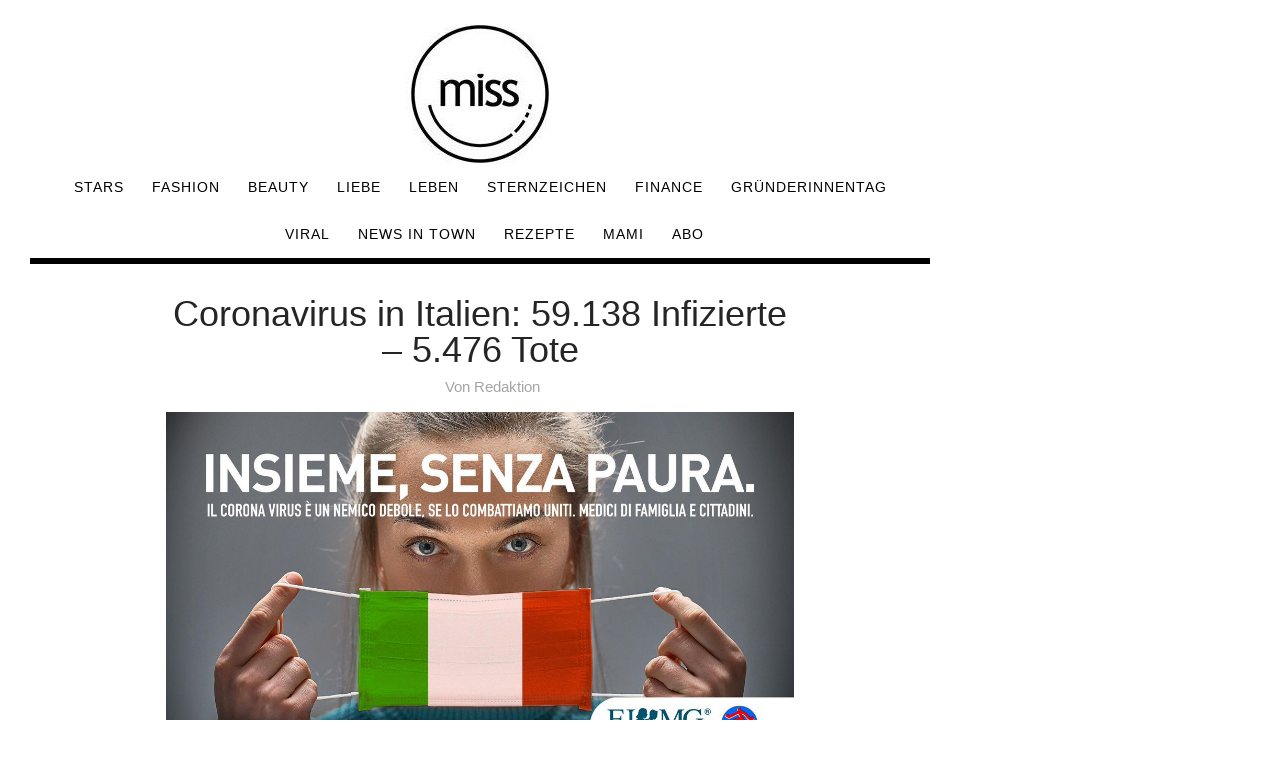

--- FILE ---
content_type: application/javascript; charset=utf-8
request_url: https://fundingchoicesmessages.google.com/f/AGSKWxX1jdMLkSMUMHq6X5Q4_PlTqYNF8sicq0dWU86CTxv_F0dplyf5RUaN5D1_9zzAdGoPqMNEL3CpEYFNB7mXX67waeJFKrqxyCfZNVZhGAyTwE8G2j8THpY4wtXNihugaMyjW-e0WabzcxV-h8JNzWUjMPuIiFQpMciU6n7n7jLaerz0tdyybhdtGqTk/_/banner.php.com/adclk?_adserver./adv/box-/adworks.
body_size: -1289
content:
window['c747c6be-9235-4e67-b3b6-d3c1cddb8490'] = true;